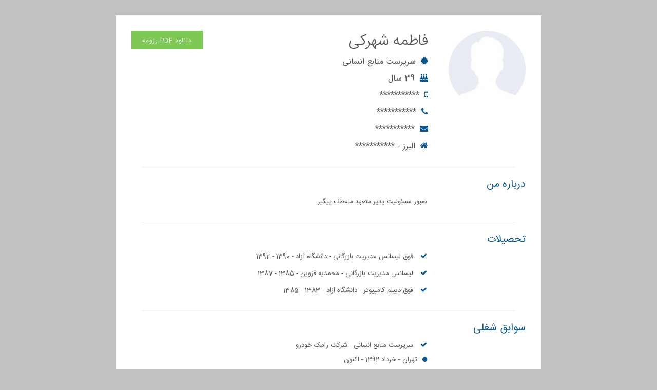

--- FILE ---
content_type: text/html; charset=UTF-8
request_url: https://fekrokar.com/QnqjS
body_size: 1369
content:
<!DOCTYPE html>
<html lang="fa">
<head>
  <meta charset="utf-8">
  <meta http-equiv="X-UA-Compatible" content="IE=edge">
  <meta name="viewport" content="width=device-width, initial-scale=1">
  <meta name="description"
        content="رزومه فاطمه شهرکی در وب سایت کاریابی و استخدام فکروکار">

  <title>رزومه فاطمه شهرکی</title>

  <!-- Styles -->
  <link href="/css/app.min.css" rel="stylesheet">
  <link href="/css/iran-sans.css" rel="stylesheet">
  <link href="/css/rtl.css" rel="stylesheet">
  <link href="/css/custom-resume.css?v=2" rel="stylesheet">
  <link href="/font-awesome-4.7.0/css/font-awesome.min.css" rel="stylesheet">

  <link rel="apple-touch-icon" sizes="57x57" href="/apple-icon-57x57.png">
  <link rel="apple-touch-icon" sizes="60x60" href="/apple-icon-60x60.png">
  <link rel="apple-touch-icon" sizes="72x72" href="/apple-icon-72x72.png">
  <link rel="apple-touch-icon" sizes="76x76" href="/apple-icon-76x76.png">
  <link rel="apple-touch-icon" sizes="114x114" href="/apple-icon-114x114.png">
  <link rel="apple-touch-icon" sizes="120x120" href="/apple-icon-120x120.png">
  <link rel="apple-touch-icon" sizes="144x144" href="/apple-icon-144x144.png">
  <link rel="apple-touch-icon" sizes="152x152" href="/apple-icon-152x152.png">
  <link rel="apple-touch-icon" sizes="180x180" href="/apple-icon-180x180.png">
  <link rel="icon" type="image/png" sizes="192x192" href="/android-icon-192x192.png">
  <link rel="icon" type="image/png" sizes="32x32" href="/favicon-32x32.png">
  <link rel="icon" type="image/png" sizes="96x96" href="/favicon-96x96.png">
  <link rel="icon" type="image/png" sizes="16x16" href="/favicon-16x16.png">
  <link rel="manifest" href="/manifest.json">
  <meta name="msapplication-TileColor" content="#009684">
  <meta name="msapplication-TileImage" content="/ms-icon-144x144.png">
  <meta name="theme-color" content="#009684">

  <link rel="canonical" href="https://fekrokar.com/QnqjS"/>

</head>
<body>

  <div class="body">
    <div class="section">

      <div class="media">
        <div class="media-right">

                      <img class="media-object" src="https://fekrokar.com/front/assets/images/avatar.jpg"
                 alt=" تصویر پیش‌فرض فاطمه شهرکی"
                 title=" تصویر پیش‌فرض فاطمه شهرکی" width="150px" height="150px"
                 style="max-width: none; border-radius: 50%">
          
        </div>
        <div class="media-body">
          <h1 class="media-heading">فاطمه شهرکی</h1>

                      <p><span class="fa fa-certificate"></span>سرپرست منابع انسانی</p>
                    

                      <p><span class="fa fa-birthday-cake"></span>39 سال</p>
          
                      <p><span class="fa fa-mobile-phone"></span>***********</p>
          
                      <p><span class="fa fa-phone"></span>***********</p>
          
                      <p><span class="fa fa-envelope"></span>***********</p>
          
          <p><span class="fa fa-home"></span>البرز - ***********</p>
        </div>

        <div class="media-left">
          <div class="text-center">
            <a href="QnqjS/download" class="btn btn-success btn-sm hidden-print">
              دانلود PDF رزومه
            </a>
          </div>
          <br>
        </div>

      </div>
      <div class="clearfix"></div>
      <hr>
    </div>

    
      <div class="section">
        <p class="title">درباره من</p>
        <p class="content">صبور مسئولیت پذیر متعهد منعطف پیگیر</p>
        <div class="clearfix"></div>
        <hr>
      </div>

    

          <div class="section">
        <p class="title">تحصیلات</p>
                  <p class="content">
            <span class="fa fa-check"></span>
            فوق لیسانس مدیریت بازرگانی - دانشگاه آزاد
            - 1390
            - 1392 <br>
            
          </p>
                  <p class="content">
            <span class="fa fa-check"></span>
            لیسانس مدیریت بازرگانی - محمدیه قزوین
            - 1385
            - 1387 <br>
            
          </p>
                  <p class="content">
            <span class="fa fa-check"></span>
            فوق دیپلم کامپیوتر - دانشگاه ازاد
            - 1383
            - 1385 <br>
            
          </p>
                <div class="clearfix"></div>
        <hr>
      </div>
    

          <div class="section">
        <p class="title">سوابق شغلی</p>

                  <p class="content">
            <span class="fa fa-check"></span>
            سرپرست منابع انسانی - شرکت رامک خودرو<br>
            <span><span class="fa fa-circle"
                        style="font-size: 11px;"></span>تهران -  خرداد 1392 -  اکنون </span><br>
            <span></span>
          </p>
          <br>
        

                  <p class="content">
            <span class="fa fa-check"></span>
            کارشناس بازرگانی - شرکت رامک خودرو<br>
            <span><span class="fa fa-circle"
                        style="font-size: 11px;"></span>تهران -  تیر 1390 - خرداد 1392 </span><br>
            <span></span>
          </p>
          <br>
                <div class="clearfix"></div>
        <hr>
      </div>
    

          <div class="section">
        <p class="title">زبان‌ها</p>
                  <p class="content">
            <span class="fa fa-check"></span>
            انگلیسی - متوسط
          </p>
                <div class="clearfix"></div>
        <hr>
      </div>
    

          <div class="section">
        <p class="title">مهارت‌ها</p>
                  <p class="content">
            <span class="fa fa-check"></span>
            Icdl - مسلط
          </p>
                <div class="clearfix"></div>
        <hr>
      </div>
    

          <div class="section">
        <p class="title" style="text-align: right">دوره‌های آموزشی و گواهینامه‌ها</p>
                  <p class="content">
            <span class="fa fa-check"></span>
            قانون کار و نامین اجتماعی               (۱۶ ساعت)
            <br>
            <span style="margin-right: 27px;"></span>
          </p>
                <div class="clearfix"></div>
        <hr>
      </div>
    

    
    <div class="text-center">
      <a href="https://fekrokar.com" target="_blank">
        <img src="https://fekrokar.com/images/logo.png" alt="لوگو فکروکار" title="لوگو فکروکار" width="75"
             style="margin-bottom: 10px">
        <br>
        <p>https://fekrokar.com</p>
      </a>
    </div>

  </div>

</body>
</html>


--- FILE ---
content_type: text/css
request_url: https://fekrokar.com/css/iran-sans.css
body_size: -29
content:
@font-face{font-family:IRANSans-web;font-style:normal;font-weight:bold;src:url('eot/IRANSansWeb(FaNum)_Bold.eot');src:url('eot/IRANSansWeb(FaNum)_Bold.eot?#iefix') format('embedded-opentype'),
url('woff2/IRANSansWeb(FaNum)_Bold.woff2') format('woff2'),
url('woff/IRANSansWeb(FaNum)_Bold.woff') format('woff'),
url('ttf/IRANSansWeb(FaNum)_Bold.ttf') format('truetype');}
@font-face{font-family:IRANSans-web;font-style:normal;font-weight:500;src:url('eot/IRANSansWeb(FaNum)_Medium.eot');src:url('eot/IRANSansWeb(FaNum)_Medium.eot?#iefix') format('embedded-opentype'),
url('woff2/IRANSansWeb(FaNum)_Medium.woff2') format('woff2'),
url('woff/IRANSansWeb(FaNum)_Medium.woff') format('woff'),
url('ttf/IRANSansWeb(FaNum)_Medium.ttf') format('truetype');}
@font-face{font-family:IRANSans-web;font-style:normal;font-weight:300;src:url('eot/IRANSansWeb(FaNum)_Light.eot');src:url('eot/IRANSansWeb(FaNum)_Light.eot?#iefix') format('embedded-opentype'),
url('woff2/IRANSansWeb(FaNum)_Light.woff2') format('woff2'),
url('woff/IRANSansWeb(FaNum)_Light.woff') format('woff'),
url('ttf/IRANSansWeb(FaNum)_Light.ttf') format('truetype');}
@font-face{font-family:IRANSans-web;font-style:normal;font-weight:200;src:url('eot/IRANSansWeb(FaNum)_UltraLight.eot');src:url('eot/IRANSansWeb(FaNum)_UltraLight.eot?#iefix') format('embedded-opentype'),
url('woff2/IRANSansWeb(FaNum)_UltraLight.woff2') format('woff2'),
url('woff/IRANSansWeb(FaNum)_UltraLight.woff') format('woff'),
url('ttf/IRANSansWeb(FaNum)_UltraLight.ttf') format('truetype');}
@font-face{font-family:IRANSans-web;font-style:normal;font-weight:normal;src:url('eot/IRANSansWeb(FaNum).eot');src:url('eot/IRANSansWeb(FaNum).eot?#iefix') format('embedded-opentype'),
url('woff2/IRANSansWeb(FaNum).woff2') format('woff2'),
url('woff/IRANSansWeb(FaNum).woff') format('woff'),
url('ttf/IRANSansWeb(FaNum).ttf') format('truetype');}
body{font-family:IRANSans-web !important;font-size:13px;font-weight: 400 !important;}


--- FILE ---
content_type: text/css
request_url: https://fekrokar.com/css/rtl.css
body_size: 323
content:
body {
    direction: rtl;
}

body, h1, h2, h3, h4, h5, h6, p, span, h1.font-alt, h2.font-alt, h3.font-alt, h4.font-alt, h5.font-alt, h6.font-alt {
    font-family: IRANSans-web !important;
    letter-spacing: 0;
}

a, button, mark {
    font-weight: 400 !important;
}

.nav-menu ul {
    left: auto;
    right: 0;
}

.nav-menu ul:before {
    left: auto;
    right: 30px;
}

.header-job-search .input-keyword:before, .header-job-search .input-location:before {
    left: auto;
    right: 20px;
}

.header-job-search .form-control {
    padding-right: 60px;
    padding-left: 15px;
}

.user-login .btn {
    margin-right: 0;
    margin-left: 8px;
}

.section-header span {
    letter-spacing: 0;
    font-family: IRANSans-web;
}

.btn {
    border-radius: 0;
}

.btn-float {
    -webkit-border-radius: 50%;
    -moz-border-radius: 50%;
    border-radius: 50%;
}

.header-job-search .input-keyword .form-control {
    border-radius: 0;
}

.header-job-search .input-location .form-control {
    border-radius: 0;
}

.header-job-search .btn-search .btn {
    border-radius: 0;
}

.item-block header img {
    float: right;
    margin-right: 0;
    margin-left: 30px;
}

.item-block header .header-meta {
    float: left;
    text-align: left;
}

.form-subscribe .btn {
    border-radius: 36px 0 0 36px !important;
}

.form-subscribe .form-control {
    border-radius: 0 36px 36px 0 !important;
}

.footer-links {
    padding-right: 0;
    padding-left: 30px;
}

.item-block header .location:before, .item-block header .rate:before {
    padding-left: 10px;
}

.item-block header .label {
    margin-left: auto;
    margin-right: 16px;
}

.item-blocks-connected .item-block {
    border-left-width: 1px;
    border-right-width: 3px;
}

.input-group-addon:first-child {
    border-left: 0;
    border-right: 1px solid #dfe5e7;
}

.input-group-addon:first-child,
.input-group-btn:first-child > .btn,
.input-group-btn:first-child > .btn-group > .btn,
.input-group-btn:first-child > .dropdown-toggle,
.input-group-btn:last-child > .btn-group:not(:last-child) > .btn,
.input-group-btn:last-child > .btn:not(:last-child):not(.dropdown-toggle),
.input-group .form-control:first-child {
    border-radius: 0 4px 4px 0;
}

.input-group-addon:last-child {
    border-left: 1px solid #dfe5e7;
    border-right: 0;
}

.input-group-addon:last-child,
.input-group-btn:first-child > .btn-group:not(:first-child) > .btn,
.input-group-btn:first-child > .btn:not(:first-child),
.input-group-btn:last-child > .btn,
.input-group-btn:last-child > .btn-group > .btn,
.input-group-btn:last-child > .dropdown-toggle,
.input-group .form-control:last-child {
    border-radius: 4px 0 0 4px;
}

.navbar-toggle {
    float: right;
    margin-right: 0;
    margin-left: 10px;
}

--- FILE ---
content_type: text/css
request_url: https://fekrokar.com/css/custom-resume.css?v=2
body_size: 20
content:
body {
    background-color: #c1c1c1;
    direction: rtl;
    text-align: right;
}

.body {
    max-width: 828px;
    margin: 30px auto;
    background-color: #fff;
    color: #555555;
    text-align: justify;
    padding: 30px;
}

.media-object {
    margin-left: 30px;
}

.title {
    color: #0a568c;
    font-size: 20px;
}

.content {
    margin-right: 20px;
}

@media (min-width: 828px) {
    .title {
        width: 25%;
        float: right;
        font-size: 20px;
    }

    .content {
        width: 75%;
        float: left;
    }
}

@media (max-width: 828px) {
    .body {
        margin: 10px;
    }

    .media-body, .media-left {
        display: block;
        padding: 0;
        /*text-align: center;*/
    }
}

p {
    margin-bottom: 5px;
}

.media-body {
    font-size: 16px;
}

.content {
    /*float: left;*/
}

hr {
    margin: 20px;
}

.fa {
    font-family: FontAwesome !important;
    margin-left: 10px;
    color: #0a568c;
}

.section {
    margin-bottom: 20px;
}

h1 {
    font-weight: 300;
    font-size: 30px;
}